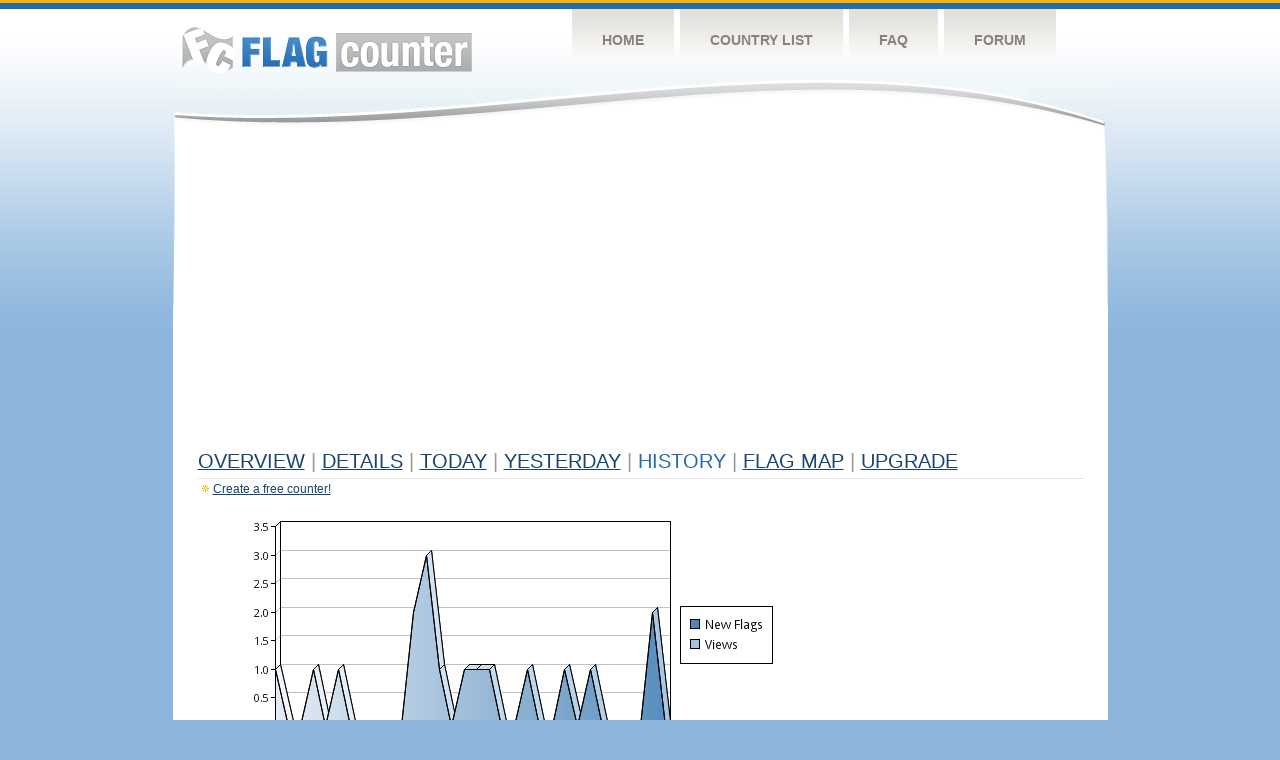

--- FILE ---
content_type: text/html
request_url: http://flagcounter.com/more30/4tg/17
body_size: 29965
content:
<!DOCTYPE html PUBLIC "-//W3C//DTD XHTML 1.0 Transitional//EN" "http://www.w3.org/TR/xhtml1/DTD/xhtml1-transitional.dtd">
<html xmlns="http://www.w3.org/1999/xhtml">
<head>
	<meta http-equiv="Content-type" content="text/html; charset=utf-8" />
	<title>Flag Counter &raquo; History</title>
	<link rel="stylesheet" href="/css/style.css" type="text/css" media="all" />
<script async src="https://fundingchoicesmessages.google.com/i/pub-9639136181134974?ers=1" nonce="BF9OHiLeMibvlNkiWlrhaw"></script><script nonce="BF9OHiLeMibvlNkiWlrhaw">(function() {function signalGooglefcPresent() {if (!window.frames['googlefcPresent']) {if (document.body) {const iframe = document.createElement('iframe'); iframe.style = 'width: 0; height: 0; border: none; z-index: -1000; left: -1000px; top: -1000px;'; iframe.style.display = 'none'; iframe.name = 'googlefcPresent'; document.body.appendChild(iframe);} else {setTimeout(signalGooglefcPresent, 0);}}}signalGooglefcPresent();})();</script>
</head>
<body>
	<!-- Shell -->
	<div class="shell">
		<!-- Header -->
		<div id="header">
			<!-- Logo -->
			<h1 id="logo"><a href="/index.html">Flag Counter</a></h1>
			<!-- END Logo -->
			<!-- Navigation -->
			<div class="navigation">
				<ul>
				    <li><a href="/index.html">Home</a></li>
				    <li><a href="/countries.html">Country List</a></li>
				    <li><a href="/faq.html">FAQ</a></li>
				    <li><a href="https://flagcounter.boardhost.com/">Forum</a></li>
				</ul>
			</div>
			<!-- END Navigation -->
		</div>
		<!-- END Header -->
		<div class="cl">&nbsp;</div>
		<!-- Content -->
		<div id="content">
			<!-- News -->
			<div class="news">
				<!-- Post -->
				<div class="post">

<script async src="https://pagead2.googlesyndication.com/pagead/js/adsbygoogle.js"></script>
<!-- fc responsive horizontal -->
<ins class="adsbygoogle"
     style="display:block"
     data-ad-client="ca-pub-9639136181134974"
     data-ad-slot="3564478671"
     data-ad-format="auto"
     data-full-width-responsive="true"></ins>
<script>
     (adsbygoogle = window.adsbygoogle || []).push({});
</script><br><img src=https://cdn.boardhost.com/invisible.gif height=4><br>



					<h1><a href=/more/4tg/><u>Overview</u></a> <font color=#999999>|</font> <a href=/countries/4tg/><u>Details</u></a> <font color=#999999>|</font> <a href=/today/4tg/><u>today</u></a> <font color=#999999>|</font> <a href=/flags1/4tg/1><u>Yesterday</u></a> <font color=#999999>|</font> History <font color=#999999>|</font>  <a href=/gmap/4tg/><u>Flag Map</u></a>  <font color=#999999>|</font>  

<a href=/pro/4tg/><u>Upgrade</u></a></h1><div style="margin-top:-18px;margin-bottom:8px;"><img src=https://cdn.boardhost.com/new_small.png align=absbottom style="margin-right:-1px;margin-bottom:-1px;"><a href=http://flagcounter.com/><u>Create a free counter!</u></a> </div><table border=0 width=100%><tr><td valign=top><img src=/chart2.cgi?4tg&chart=30><div align=center><b><a href=/more7/4tg/17 style="text-decoration:none;"><u>Last Week</u></a> | </b>Last Month</u><b></a> | <a href=/more90/4tg/17 style="text-decoration:none;"><u>Last 3 Months</u></a></u></a>&nbsp;&nbsp;&nbsp;&nbsp;&nbsp;&nbsp;&nbsp;&nbsp;&nbsp;&nbsp;&nbsp;&nbsp;&nbsp;&nbsp;&nbsp;&nbsp;&nbsp;&nbsp;&nbsp;&nbsp;&nbsp;&nbsp;&nbsp;&nbsp;&nbsp;&nbsp;&nbsp;&nbsp;&nbsp;&nbsp;&nbsp;&nbsp;&nbsp;&nbsp;&nbsp;&nbsp;&nbsp;&nbsp;&nbsp;&nbsp;&nbsp;&nbsp;&nbsp;&nbsp;&nbsp;&nbsp;&nbsp;&nbsp;&nbsp;&nbsp;&nbsp;&nbsp;&nbsp;&nbsp;&nbsp;&nbsp;&nbsp;&nbsp;&nbsp;&nbsp;&nbsp;</b></div><br><font size=4><b>This counter has been viewed 46,868
 times by 13,196 visitors!</b></font><br><img src=https://cdn.boardhost.com/invisible.gif height=1><br><!--<img src=https://cdn.boardhost.com/invisible.gif height=3><br>&nbsp;<a href=/history/4tg/><u>View Flag History &raquo;</u></a>--><table border=0 width=100% cellspacing=5 style="margin-top:-7px;"></font></td></tr><tr><td colspan=3><br></td></tr><tr><td colspan=2>Page: <a href="/more30/4tg/16" style="text-decoration:none;" title="Previous">&lt;</a> <a href="/more30/4tg/1" style="text-decoration:none;"><u>1</u></a> <a href="/more30/4tg/2" style="text-decoration:none;"><u>2</u></a> <a href="/more30/4tg/3" style="text-decoration:none;"><u>3</u></a> <a href="/more30/4tg/4" style="text-decoration:none;"><u>4</u></a> <a href="/more30/4tg/5" style="text-decoration:none;"><u>5</u></a> <a href="/more30/4tg/6" style="text-decoration:none;"><u>6</u></a> <a href="/more30/4tg/7" style="text-decoration:none;"><u>7</u></a> <a href="/more30/4tg/8" style="text-decoration:none;"><u>8</u></a> <a href="/more30/4tg/9" style="text-decoration:none;"><u>9</u></a> <a href="/more30/4tg/10" style="text-decoration:none;"><u>10</u></a> <a href="/more30/4tg/11" style="text-decoration:none;"><u>11</u></a> <a href="/more30/4tg/12" style="text-decoration:none;"><u>12</u></a> <a href="/more30/4tg/13" style="text-decoration:none;"><u>13</u></a> <a href="/more30/4tg/14" style="text-decoration:none;"><u>14</u></a> <a href="/more30/4tg/15" style="text-decoration:none;"><u>15</u></a> <a href="/more30/4tg/16" style="text-decoration:none;"><u>16</u></a>  17 <a href="/more30/4tg/18" style="text-decoration:none;"><u>18</u></a> <a href="/more30/4tg/19" style="text-decoration:none;"><u>19</u></a> <a href="/more30/4tg/20" style="text-decoration:none;"><u>20</u></a> <a href="/more30/4tg/21" style="text-decoration:none;"><u>21</u></a> <a href="/more30/4tg/22" style="text-decoration:none;"><u>22</u></a> <a href="/more30/4tg/23" style="text-decoration:none;"><u>23</u></a> <a href="/more30/4tg/24" style="text-decoration:none;"><u>24</u></a> <a href="/more30/4tg/25" style="text-decoration:none;"><u>25</u></a> <a href="/more30/4tg/26" style="text-decoration:none;"><u>26</u></a> <a href="/more30/4tg/27" style="text-decoration:none;"><u>27</u></a> <a href="/more30/4tg/28" style="text-decoration:none;"><u>28</u></a> <a href="/more30/4tg/29" style="text-decoration:none;"><u>29</u></a> <a href="/more30/4tg/30" style="text-decoration:none;"><u>30</u></a> <a href="/more30/4tg/31" style="text-decoration:none;"><u>31</u></a> <a href="/more30/4tg/32" style="text-decoration:none;"><u>32</u></a> <a href="/more30/4tg/33" style="text-decoration:none;"><u>33</u></a> <a href="/more30/4tg/34" style="text-decoration:none;"><u>34</u></a> <a href="/more30/4tg/35" style="text-decoration:none;"><u>35</u></a> <a href="/more30/4tg/36" style="text-decoration:none;"><u>36</u></a> <a href="/more30/4tg/37" style="text-decoration:none;"><u>37</u></a> <a href="/more30/4tg/38" style="text-decoration:none;"><u>38</u></a> <a href="/more30/4tg/39" style="text-decoration:none;"><u>39</u></a> <a href="/more30/4tg/40" style="text-decoration:none;"><u>40</u></a> <a href="/more30/4tg/41" style="text-decoration:none;"><u>41</u></a> <a href="/more30/4tg/42" style="text-decoration:none;"><u>42</u></a> <a href="/more30/4tg/43" style="text-decoration:none;"><u>43</u></a> <a href="/more30/4tg/44" style="text-decoration:none;"><u>44</u></a> <a href="/more30/4tg/45" style="text-decoration:none;"><u>45</u></a> <a href="/more30/4tg/46" style="text-decoration:none;"><u>46</u></a> <a href="/more30/4tg/47" style="text-decoration:none;"><u>47</u></a> <a href="/more30/4tg/48" style="text-decoration:none;"><u>48</u></a> <a href="/more30/4tg/49" style="text-decoration:none;"><u>49</u></a> <a href="/more30/4tg/50" style="text-decoration:none;"><u>50</u></a> <a href="/more30/4tg/51" style="text-decoration:none;"><u>51</u></a> <a href="/more30/4tg/52" style="text-decoration:none;"><u>52</u></a> <a href="/more30/4tg/53" style="text-decoration:none;"><u>53</u></a> <a href="/more30/4tg/54" style="text-decoration:none;"><u>54</u></a> <a href="/more30/4tg/55" style="text-decoration:none;"><u>55</u></a> <a href="/more30/4tg/56" style="text-decoration:none;"><u>56</u></a> <a href="/more30/4tg/57" style="text-decoration:none;"><u>57</u></a> <a href="/more30/4tg/58" style="text-decoration:none;"><u>58</u></a> <a href="/more30/4tg/59" style="text-decoration:none;"><u>59</u></a> <a href="/more30/4tg/60" style="text-decoration:none;"><u>60</u></a> <a href="/more30/4tg/61" style="text-decoration:none;"><u>61</u></a> <a href="/more30/4tg/62" style="text-decoration:none;"><u>62</u></a> <a href="/more30/4tg/63" style="text-decoration:none;"><u>63</u></a> <a href="/more30/4tg/64" style="text-decoration:none;"><u>64</u></a> <a href="/more30/4tg/65" style="text-decoration:none;"><u>65</u></a> <a href="/more30/4tg/66" style="text-decoration:none;"><u>66</u></a> <a href="/more30/4tg/67" style="text-decoration:none;"><u>67</u></a> <a href="/more30/4tg/68" style="text-decoration:none;"><u>68</u></a> <a href="/more30/4tg/69" style="text-decoration:none;"><u>69</u></a> <a href="/more30/4tg/70" style="text-decoration:none;"><u>70</u></a> <a href="/more30/4tg/71" style="text-decoration:none;"><u>71</u></a> <a href="/more30/4tg/72" style="text-decoration:none;"><u>72</u></a> <a href="/more30/4tg/73" style="text-decoration:none;"><u>73</u></a> <a href="/more30/4tg/74" style="text-decoration:none;"><u>74</u></a> <a href="/more30/4tg/75" style="text-decoration:none;"><u>75</u></a> <a href="/more30/4tg/76" style="text-decoration:none;"><u>76</u></a> <a href="/more30/4tg/77" style="text-decoration:none;"><u>77</u></a> <a href="/more30/4tg/78" style="text-decoration:none;"><u>78</u></a> <a href="/more30/4tg/79" style="text-decoration:none;"><u>79</u></a> <a href="/more30/4tg/80" style="text-decoration:none;"><u>80</u></a> <a href="/more30/4tg/81" style="text-decoration:none;"><u>81</u></a> <a href="/more30/4tg/82" style="text-decoration:none;"><u>82</u></a> <a href="/more30/4tg/83" style="text-decoration:none;"><u>83</u></a> <a href="/more30/4tg/84" style="text-decoration:none;"><u>84</u></a> <a href="/more30/4tg/85" style="text-decoration:none;"><u>85</u></a> <a href="/more30/4tg/86" style="text-decoration:none;"><u>86</u></a> <a href="/more30/4tg/87" style="text-decoration:none;"><u>87</u></a> <a href="/more30/4tg/88" style="text-decoration:none;"><u>88</u></a> <a href="/more30/4tg/89" style="text-decoration:none;"><u>89</u></a> <a href="/more30/4tg/90" style="text-decoration:none;"><u>90</u></a> <a href="/more30/4tg/91" style="text-decoration:none;"><u>91</u></a> <a href="/more30/4tg/92" style="text-decoration:none;"><u>92</u></a> <a href="/more30/4tg/93" style="text-decoration:none;"><u>93</u></a> <a href="/more30/4tg/94" style="text-decoration:none;"><u>94</u></a> <a href="/more30/4tg/95" style="text-decoration:none;"><u>95</u></a> <a href="/more30/4tg/96" style="text-decoration:none;"><u>96</u></a> <a href="/more30/4tg/97" style="text-decoration:none;"><u>97</u></a> <a href="/more30/4tg/98" style="text-decoration:none;"><u>98</u></a> <a href="/more30/4tg/99" style="text-decoration:none;"><u>99</u></a> <a href="/more30/4tg/100" style="text-decoration:none;"><u>100</u></a> <a href="/more30/4tg/101" style="text-decoration:none;"><u>101</u></a> <a href="/more30/4tg/102" style="text-decoration:none;"><u>102</u></a> <a href="/more30/4tg/103" style="text-decoration:none;"><u>103</u></a> <a href="/more30/4tg/104" style="text-decoration:none;"><u>104</u></a> <a href="/more30/4tg/105" style="text-decoration:none;"><u>105</u></a> <a href="/more30/4tg/106" style="text-decoration:none;"><u>106</u></a> <a href="/more30/4tg/107" style="text-decoration:none;"><u>107</u></a> <a href="/more30/4tg/108" style="text-decoration:none;"><u>108</u></a> <a href="/more30/4tg/109" style="text-decoration:none;"><u>109</u></a> <a href="/more30/4tg/110" style="text-decoration:none;"><u>110</u></a> <a href="/more30/4tg/111" style="text-decoration:none;"><u>111</u></a> <a href="/more30/4tg/112" style="text-decoration:none;"><u>112</u></a> <a href="/more30/4tg/113" style="text-decoration:none;"><u>113</u></a> <a href="/more30/4tg/114" style="text-decoration:none;"><u>114</u></a> <a href="/more30/4tg/115" style="text-decoration:none;"><u>115</u></a> <a href="/more30/4tg/116" style="text-decoration:none;"><u>116</u></a> <a href="/more30/4tg/117" style="text-decoration:none;"><u>117</u></a> <a href="/more30/4tg/118" style="text-decoration:none;"><u>118</u></a> <a href="/more30/4tg/119" style="text-decoration:none;"><u>119</u></a> <a href="/more30/4tg/120" style="text-decoration:none;"><u>120</u></a> <a href="/more30/4tg/121" style="text-decoration:none;"><u>121</u></a> <a href="/more30/4tg/122" style="text-decoration:none;"><u>122</u></a>  <a href="/more30/4tg/18" style="text-decoration:none;" title="Next">&gt;</a> </td></tr><tr><td>&nbsp;<b><font face=arial size=2>Date</font></b></td><td><b><font face=arial size=2>Visitors</b> </font></td><td><b><font face=arial size=2><nobr>Flag Counter Views</nobr></font></b></td></tr><tr><td>&nbsp;<font face=arial size=-1>November 13, 2023</font></td><td><font face=arial size=2>0</td><td><font face=arial size=2>0</font></td></tr><tr><td>&nbsp;<font face=arial size=-1>November 12, 2023</font></td><td><font face=arial size=2>0</td><td><font face=arial size=2>0</font></td></tr><tr><td>&nbsp;<font face=arial size=-1>November 11, 2023</font></td><td><font face=arial size=2>1</td><td><font face=arial size=2>1</font></td></tr><tr><td>&nbsp;<font face=arial size=-1>November 10, 2023</font></td><td><font face=arial size=2>0</td><td><font face=arial size=2>0</font></td></tr><tr><td>&nbsp;<font face=arial size=-1>November 9, 2023</font></td><td><font face=arial size=2>0</td><td><font face=arial size=2>0</font></td></tr><tr><td>&nbsp;<font face=arial size=-1>November 8, 2023</font></td><td><font face=arial size=2>0</td><td><font face=arial size=2>0</font></td></tr><tr><td>&nbsp;<font face=arial size=-1>November 7, 2023</font></td><td><font face=arial size=2>0</td><td><font face=arial size=2>0</font></td></tr><tr><td>&nbsp;<font face=arial size=-1>November 6, 2023</font></td><td><font face=arial size=2>0</td><td><font face=arial size=2>0</font></td></tr><tr><td>&nbsp;<font face=arial size=-1>November 5, 2023</font></td><td><font face=arial size=2>1</td><td><font face=arial size=2>1</font></td></tr><tr><td>&nbsp;<font face=arial size=-1>November 4, 2023</font></td><td><font face=arial size=2>0</td><td><font face=arial size=2>0</font></td></tr><tr><td>&nbsp;<font face=arial size=-1>November 3, 2023</font></td><td><font face=arial size=2>0</td><td><font face=arial size=2>0</font></td></tr><tr><td>&nbsp;<font face=arial size=-1>November 2, 2023</font></td><td><font face=arial size=2>0</td><td><font face=arial size=2>0</font></td></tr><tr><td>&nbsp;<font face=arial size=-1>November 1, 2023</font></td><td><font face=arial size=2>0</td><td><font face=arial size=2>0</font></td></tr><tr><td>&nbsp;<font face=arial size=-1>October 31, 2023</font></td><td><font face=arial size=2>0</td><td><font face=arial size=2>0</font></td></tr><tr><td>&nbsp;<font face=arial size=-1>October 30, 2023</font></td><td><font face=arial size=2>0</td><td><font face=arial size=2>0</font></td></tr><tr><td>&nbsp;<font face=arial size=-1>October 29, 2023</font></td><td><font face=arial size=2>1</td><td><font face=arial size=2>1</font></td></tr><tr><td>&nbsp;<font face=arial size=-1>October 28, 2023</font></td><td><font face=arial size=2>2</td><td><font face=arial size=2>2</font></td></tr><tr><td>&nbsp;<font face=arial size=-1>October 27, 2023</font></td><td><font face=arial size=2>2</td><td><font face=arial size=2>2</font></td></tr><tr><td>&nbsp;<font face=arial size=-1>October 26, 2023</font></td><td><font face=arial size=2>0</td><td><font face=arial size=2>0</font></td></tr><tr><td>&nbsp;<font face=arial size=-1>October 25, 2023</font></td><td><font face=arial size=2>0</td><td><font face=arial size=2>0</font></td></tr><tr><td>&nbsp;<font face=arial size=-1>October 24, 2023</font></td><td><font face=arial size=2>1</td><td><font face=arial size=2>2</font></td></tr><tr><td>&nbsp;<font face=arial size=-1>October 23, 2023</font></td><td><font face=arial size=2>0</td><td><font face=arial size=2>0</font></td></tr><tr><td>&nbsp;<font face=arial size=-1>October 22, 2023</font></td><td><font face=arial size=2>0</td><td><font face=arial size=2>0</font></td></tr><tr><td>&nbsp;<font face=arial size=-1>October 21, 2023</font></td><td><font face=arial size=2>0</td><td><font face=arial size=2>0</font></td></tr><tr><td>&nbsp;<font face=arial size=-1>October 20, 2023</font></td><td><font face=arial size=2>0</td><td><font face=arial size=2>0</font></td></tr><tr><td>&nbsp;<font face=arial size=-1>October 19, 2023</font></td><td><font face=arial size=2>2</td><td><font face=arial size=2>2</font></td></tr><tr><td>&nbsp;<font face=arial size=-1>October 18, 2023</font></td><td><font face=arial size=2>2</td><td><font face=arial size=2>2</font></td></tr><tr><td>&nbsp;<font face=arial size=-1>October 17, 2023</font></td><td><font face=arial size=2>0</td><td><font face=arial size=2>0</font></td></tr><tr><td>&nbsp;<font face=arial size=-1>October 16, 2023</font></td><td><font face=arial size=2>0</td><td><font face=arial size=2>0</font></td></tr><tr><td>&nbsp;<font face=arial size=-1>October 15, 2023</font></td><td><font face=arial size=2>0</td><td><font face=arial size=2>0</font></td></tr><tr><td>&nbsp;<font face=arial size=-1>October 14, 2023</font></td><td><font face=arial size=2>0</td><td><font face=arial size=2>0</font></td></tr><tr><td>&nbsp;<font face=arial size=-1>October 13, 2023</font></td><td><font face=arial size=2>0</td><td><font face=arial size=2>0</font></td></tr><tr><td>&nbsp;<font face=arial size=-1>October 12, 2023</font></td><td><font face=arial size=2>0</td><td><font face=arial size=2>0</font></td></tr><tr><td>&nbsp;<font face=arial size=-1>October 11, 2023</font></td><td><font face=arial size=2>0</td><td><font face=arial size=2>0</font></td></tr><tr><td>&nbsp;<font face=arial size=-1>October 10, 2023</font></td><td><font face=arial size=2>0</td><td><font face=arial size=2>0</font></td></tr><tr><td>&nbsp;<font face=arial size=-1>October 9, 2023</font></td><td><font face=arial size=2>1</td><td><font face=arial size=2>2</font></td></tr><tr><td>&nbsp;<font face=arial size=-1>October 8, 2023</font></td><td><font face=arial size=2>1</td><td><font face=arial size=2>1</font></td></tr><tr><td>&nbsp;<font face=arial size=-1>October 7, 2023</font></td><td><font face=arial size=2>0</td><td><font face=arial size=2>0</font></td></tr><tr><td>&nbsp;<font face=arial size=-1>October 6, 2023</font></td><td><font face=arial size=2>0</td><td><font face=arial size=2>0</font></td></tr><tr><td>&nbsp;<font face=arial size=-1>October 5, 2023</font></td><td><font face=arial size=2>0</td><td><font face=arial size=2>0</font></td></tr><tr><td>&nbsp;<font face=arial size=-1>October 4, 2023</font></td><td><font face=arial size=2>1</td><td><font face=arial size=2>1</font></td></tr><tr><td>&nbsp;<font face=arial size=-1>October 3, 2023</font></td><td><font face=arial size=2>0</td><td><font face=arial size=2>0</font></td></tr><tr><td>&nbsp;<font face=arial size=-1>October 2, 2023</font></td><td><font face=arial size=2>1</td><td><font face=arial size=2>1</font></td></tr><tr><td>&nbsp;<font face=arial size=-1>October 1, 2023</font></td><td><font face=arial size=2>0</td><td><font face=arial size=2>0</font></td></tr><tr><td>&nbsp;<font face=arial size=-1>September 30, 2023</font></td><td><font face=arial size=2>0</td><td><font face=arial size=2>0</font></td></tr><tr><td>&nbsp;<font face=arial size=-1>September 29, 2023</font></td><td><font face=arial size=2>1</td><td><font face=arial size=2>1</font></td></tr><tr><td>&nbsp;<font face=arial size=-1>September 28, 2023</font></td><td><font face=arial size=2>0</td><td><font face=arial size=2>0</font></td></tr><tr><td>&nbsp;<font face=arial size=-1>September 27, 2023</font></td><td><font face=arial size=2>1</td><td><font face=arial size=2>1</font></td></tr><tr><td>&nbsp;<font face=arial size=-1>September 26, 2023</font></td><td><font face=arial size=2>0</td><td><font face=arial size=2>0</font></td></tr><tr><td>&nbsp;<font face=arial size=-1>September 25, 2023</font></td><td><font face=arial size=2>0</td><td><font face=arial size=2>0</font></td></tr>

















































</table>Page: <a href="/more30/4tg/16" style="text-decoration:none;" title="Previous">&lt;</a> <a href="/more30/4tg/1" style="text-decoration:none;"><u>1</u></a> <a href="/more30/4tg/2" style="text-decoration:none;"><u>2</u></a> <a href="/more30/4tg/3" style="text-decoration:none;"><u>3</u></a> <a href="/more30/4tg/4" style="text-decoration:none;"><u>4</u></a> <a href="/more30/4tg/5" style="text-decoration:none;"><u>5</u></a> <a href="/more30/4tg/6" style="text-decoration:none;"><u>6</u></a> <a href="/more30/4tg/7" style="text-decoration:none;"><u>7</u></a> <a href="/more30/4tg/8" style="text-decoration:none;"><u>8</u></a> <a href="/more30/4tg/9" style="text-decoration:none;"><u>9</u></a> <a href="/more30/4tg/10" style="text-decoration:none;"><u>10</u></a> <a href="/more30/4tg/11" style="text-decoration:none;"><u>11</u></a> <a href="/more30/4tg/12" style="text-decoration:none;"><u>12</u></a> <a href="/more30/4tg/13" style="text-decoration:none;"><u>13</u></a> <a href="/more30/4tg/14" style="text-decoration:none;"><u>14</u></a> <a href="/more30/4tg/15" style="text-decoration:none;"><u>15</u></a> <a href="/more30/4tg/16" style="text-decoration:none;"><u>16</u></a>  17 <a href="/more30/4tg/18" style="text-decoration:none;"><u>18</u></a> <a href="/more30/4tg/19" style="text-decoration:none;"><u>19</u></a> <a href="/more30/4tg/20" style="text-decoration:none;"><u>20</u></a> <a href="/more30/4tg/21" style="text-decoration:none;"><u>21</u></a> <a href="/more30/4tg/22" style="text-decoration:none;"><u>22</u></a> <a href="/more30/4tg/23" style="text-decoration:none;"><u>23</u></a> <a href="/more30/4tg/24" style="text-decoration:none;"><u>24</u></a> <a href="/more30/4tg/25" style="text-decoration:none;"><u>25</u></a> <a href="/more30/4tg/26" style="text-decoration:none;"><u>26</u></a> <a href="/more30/4tg/27" style="text-decoration:none;"><u>27</u></a> <a href="/more30/4tg/28" style="text-decoration:none;"><u>28</u></a> <a href="/more30/4tg/29" style="text-decoration:none;"><u>29</u></a> <a href="/more30/4tg/30" style="text-decoration:none;"><u>30</u></a> <a href="/more30/4tg/31" style="text-decoration:none;"><u>31</u></a> <a href="/more30/4tg/32" style="text-decoration:none;"><u>32</u></a> <a href="/more30/4tg/33" style="text-decoration:none;"><u>33</u></a> <a href="/more30/4tg/34" style="text-decoration:none;"><u>34</u></a> <a href="/more30/4tg/35" style="text-decoration:none;"><u>35</u></a> <a href="/more30/4tg/36" style="text-decoration:none;"><u>36</u></a> <a href="/more30/4tg/37" style="text-decoration:none;"><u>37</u></a> <a href="/more30/4tg/38" style="text-decoration:none;"><u>38</u></a> <a href="/more30/4tg/39" style="text-decoration:none;"><u>39</u></a> <a href="/more30/4tg/40" style="text-decoration:none;"><u>40</u></a> <a href="/more30/4tg/41" style="text-decoration:none;"><u>41</u></a> <a href="/more30/4tg/42" style="text-decoration:none;"><u>42</u></a> <a href="/more30/4tg/43" style="text-decoration:none;"><u>43</u></a> <a href="/more30/4tg/44" style="text-decoration:none;"><u>44</u></a> <a href="/more30/4tg/45" style="text-decoration:none;"><u>45</u></a> <a href="/more30/4tg/46" style="text-decoration:none;"><u>46</u></a> <a href="/more30/4tg/47" style="text-decoration:none;"><u>47</u></a> <a href="/more30/4tg/48" style="text-decoration:none;"><u>48</u></a> <a href="/more30/4tg/49" style="text-decoration:none;"><u>49</u></a> <a href="/more30/4tg/50" style="text-decoration:none;"><u>50</u></a> <a href="/more30/4tg/51" style="text-decoration:none;"><u>51</u></a> <a href="/more30/4tg/52" style="text-decoration:none;"><u>52</u></a> <a href="/more30/4tg/53" style="text-decoration:none;"><u>53</u></a> <a href="/more30/4tg/54" style="text-decoration:none;"><u>54</u></a> <a href="/more30/4tg/55" style="text-decoration:none;"><u>55</u></a> <a href="/more30/4tg/56" style="text-decoration:none;"><u>56</u></a> <a href="/more30/4tg/57" style="text-decoration:none;"><u>57</u></a> <a href="/more30/4tg/58" style="text-decoration:none;"><u>58</u></a> <a href="/more30/4tg/59" style="text-decoration:none;"><u>59</u></a> <a href="/more30/4tg/60" style="text-decoration:none;"><u>60</u></a> <a href="/more30/4tg/61" style="text-decoration:none;"><u>61</u></a> <a href="/more30/4tg/62" style="text-decoration:none;"><u>62</u></a> <a href="/more30/4tg/63" style="text-decoration:none;"><u>63</u></a> <a href="/more30/4tg/64" style="text-decoration:none;"><u>64</u></a> <a href="/more30/4tg/65" style="text-decoration:none;"><u>65</u></a> <a href="/more30/4tg/66" style="text-decoration:none;"><u>66</u></a> <a href="/more30/4tg/67" style="text-decoration:none;"><u>67</u></a> <a href="/more30/4tg/68" style="text-decoration:none;"><u>68</u></a> <a href="/more30/4tg/69" style="text-decoration:none;"><u>69</u></a> <a href="/more30/4tg/70" style="text-decoration:none;"><u>70</u></a> <a href="/more30/4tg/71" style="text-decoration:none;"><u>71</u></a> <a href="/more30/4tg/72" style="text-decoration:none;"><u>72</u></a> <a href="/more30/4tg/73" style="text-decoration:none;"><u>73</u></a> <a href="/more30/4tg/74" style="text-decoration:none;"><u>74</u></a> <a href="/more30/4tg/75" style="text-decoration:none;"><u>75</u></a> <a href="/more30/4tg/76" style="text-decoration:none;"><u>76</u></a> <a href="/more30/4tg/77" style="text-decoration:none;"><u>77</u></a> <a href="/more30/4tg/78" style="text-decoration:none;"><u>78</u></a> <a href="/more30/4tg/79" style="text-decoration:none;"><u>79</u></a> <a href="/more30/4tg/80" style="text-decoration:none;"><u>80</u></a> <a href="/more30/4tg/81" style="text-decoration:none;"><u>81</u></a> <a href="/more30/4tg/82" style="text-decoration:none;"><u>82</u></a> <a href="/more30/4tg/83" style="text-decoration:none;"><u>83</u></a> <a href="/more30/4tg/84" style="text-decoration:none;"><u>84</u></a> <a href="/more30/4tg/85" style="text-decoration:none;"><u>85</u></a> <a href="/more30/4tg/86" style="text-decoration:none;"><u>86</u></a> <a href="/more30/4tg/87" style="text-decoration:none;"><u>87</u></a> <a href="/more30/4tg/88" style="text-decoration:none;"><u>88</u></a> <a href="/more30/4tg/89" style="text-decoration:none;"><u>89</u></a> <a href="/more30/4tg/90" style="text-decoration:none;"><u>90</u></a> <a href="/more30/4tg/91" style="text-decoration:none;"><u>91</u></a> <a href="/more30/4tg/92" style="text-decoration:none;"><u>92</u></a> <a href="/more30/4tg/93" style="text-decoration:none;"><u>93</u></a> <a href="/more30/4tg/94" style="text-decoration:none;"><u>94</u></a> <a href="/more30/4tg/95" style="text-decoration:none;"><u>95</u></a> <a href="/more30/4tg/96" style="text-decoration:none;"><u>96</u></a> <a href="/more30/4tg/97" style="text-decoration:none;"><u>97</u></a> <a href="/more30/4tg/98" style="text-decoration:none;"><u>98</u></a> <a href="/more30/4tg/99" style="text-decoration:none;"><u>99</u></a> <a href="/more30/4tg/100" style="text-decoration:none;"><u>100</u></a> <a href="/more30/4tg/101" style="text-decoration:none;"><u>101</u></a> <a href="/more30/4tg/102" style="text-decoration:none;"><u>102</u></a> <a href="/more30/4tg/103" style="text-decoration:none;"><u>103</u></a> <a href="/more30/4tg/104" style="text-decoration:none;"><u>104</u></a> <a href="/more30/4tg/105" style="text-decoration:none;"><u>105</u></a> <a href="/more30/4tg/106" style="text-decoration:none;"><u>106</u></a> <a href="/more30/4tg/107" style="text-decoration:none;"><u>107</u></a> <a href="/more30/4tg/108" style="text-decoration:none;"><u>108</u></a> <a href="/more30/4tg/109" style="text-decoration:none;"><u>109</u></a> <a href="/more30/4tg/110" style="text-decoration:none;"><u>110</u></a> <a href="/more30/4tg/111" style="text-decoration:none;"><u>111</u></a> <a href="/more30/4tg/112" style="text-decoration:none;"><u>112</u></a> <a href="/more30/4tg/113" style="text-decoration:none;"><u>113</u></a> <a href="/more30/4tg/114" style="text-decoration:none;"><u>114</u></a> <a href="/more30/4tg/115" style="text-decoration:none;"><u>115</u></a> <a href="/more30/4tg/116" style="text-decoration:none;"><u>116</u></a> <a href="/more30/4tg/117" style="text-decoration:none;"><u>117</u></a> <a href="/more30/4tg/118" style="text-decoration:none;"><u>118</u></a> <a href="/more30/4tg/119" style="text-decoration:none;"><u>119</u></a> <a href="/more30/4tg/120" style="text-decoration:none;"><u>120</u></a> <a href="/more30/4tg/121" style="text-decoration:none;"><u>121</u></a> <a href="/more30/4tg/122" style="text-decoration:none;"><u>122</u></a>  <a href="/more30/4tg/18" style="text-decoration:none;" title="Next">&gt;</a> </td><td width=160 valign=top><img src=https://cdn.boardhost.com/invisible.gif width=1 height=35><br><script type="text/javascript"><!--
google_ad_client = "pub-9639136181134974";
/* 160x600, created 10/3/08 */
google_ad_slot = "5681294101";
google_ad_width = 160;
google_ad_height = 600;
//-->
</script>
<script type="text/javascript"
src="https://pagead2.googlesyndication.com/pagead/show_ads.js">
</script>
</td></tr></table>				</div>
				<!-- END Post -->

				<div class="cl">&nbsp;</div>
				<h1 id="logo2"><a href="/index.html">Flag Counter</a></h1>
				<div class="cl">&nbsp;</div>
			</div>
			<!-- END News -->
		</div>
		<!-- END Content -->
	</div>
	<!-- END Shell -->
	<!-- Footer -->
	<div id="footer">
		<div class="shell">
			<div class="cl">&nbsp;</div>
			<p class="left"><a href="/contact.html">Contact</a>  |  <a href="/terms.html">Terms of Service</a> | <a href="/privacy.html">Privacy Policy</a> | &copy; <a href=https://boardhost.com>Boardhost.com, Inc.</a>  	
			</p>
			<p class="right">
			<font color=#ffffff>This product includes GeoLite2 data created by MaxMind, available from <a href="https://www.maxmind.com"><font color=#ffffff><u>https://www.maxmind.com/</u></font></a>.</font>
			</p>
			<div class="cl">&nbsp;</div>
		</div>
	</div>
	<!-- END Footer -->
</body>
</html>


--- FILE ---
content_type: text/html; charset=utf-8
request_url: https://www.google.com/recaptcha/api2/aframe
body_size: 266
content:
<!DOCTYPE HTML><html><head><meta http-equiv="content-type" content="text/html; charset=UTF-8"></head><body><script nonce="B0cIajTJZDyaJu-bxAVU3g">/** Anti-fraud and anti-abuse applications only. See google.com/recaptcha */ try{var clients={'sodar':'https://pagead2.googlesyndication.com/pagead/sodar?'};window.addEventListener("message",function(a){try{if(a.source===window.parent){var b=JSON.parse(a.data);var c=clients[b['id']];if(c){var d=document.createElement('img');d.src=c+b['params']+'&rc='+(localStorage.getItem("rc::a")?sessionStorage.getItem("rc::b"):"");window.document.body.appendChild(d);sessionStorage.setItem("rc::e",parseInt(sessionStorage.getItem("rc::e")||0)+1);localStorage.setItem("rc::h",'1768968973884');}}}catch(b){}});window.parent.postMessage("_grecaptcha_ready", "*");}catch(b){}</script></body></html>

--- FILE ---
content_type: application/javascript; charset=utf-8
request_url: https://fundingchoicesmessages.google.com/f/AGSKWxWW3msHJGAbfVXfmVha-eyUraY_M_1vdpVz4jzJdFQp9eVTIcOLnguG2SQ4TFtl6V-IH0GOWnJfvFuVE2k1N-kdleIeRRVfMkPtZHtAve3oonQQQyT7PVRY56I1SEWDNa29TWNOB7Wdzrai8Fu3bisvXZS8S97Ur-9dNXbOaaf7RpC5lL6psO69k1nb/__content_ad..ae/ads//adfeedtestview./addata./ads/daily.
body_size: -1292
content:
window['8d29866a-0a82-429f-986c-2e7ff8e400b6'] = true;